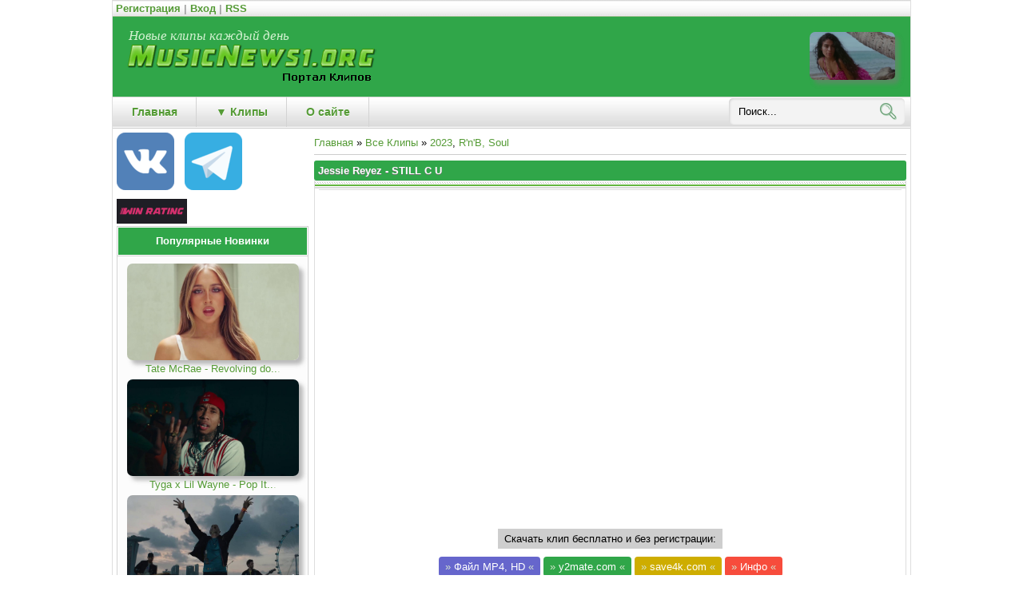

--- FILE ---
content_type: text/html; charset=UTF-8
request_url: https://musicnews1.org/publ/23-1-0-65569
body_size: 10407
content:
<!DOCTYPE HTML>
<html>
<head>
<script type="text/javascript" src="/?j8T668Y6pP0tR77Lmm9yllLGzdPuzPiru4Tz%3BTmd%21ZBxtr5r6rwEkzRJkw8e8Rj5UyXh%21MRfcaB7n7Rl5Hndvn7FyMsX6FTcPnNrqRMr7kF%3BUZRKWqLwaDj1sgAHSEvRvzusha2nscV6wLbwcd%21yHXS9J9dZBA8e5efmNS1YFny00P6Sa4%3BFOWdPmwKgFSttd0%213zHMlwjVIrY8M1yx%21XpXX5goo"></script>
	<script type="text/javascript">new Image().src = "//counter.yadro.ru/hit;ucoznet?r"+escape(document.referrer)+(screen&&";s"+screen.width+"*"+screen.height+"*"+(screen.colorDepth||screen.pixelDepth))+";u"+escape(document.URL)+";"+Date.now();</script>
	<script type="text/javascript">new Image().src = "//counter.yadro.ru/hit;ucoz_desktop_ad?r"+escape(document.referrer)+(screen&&";s"+screen.width+"*"+screen.height+"*"+(screen.colorDepth||screen.pixelDepth))+";u"+escape(document.URL)+";"+Date.now();</script><script type="text/javascript">
if(typeof(u_global_data)!='object') u_global_data={};
function ug_clund(){
	if(typeof(u_global_data.clunduse)!='undefined' && u_global_data.clunduse>0 || (u_global_data && u_global_data.is_u_main_h)){
		if(typeof(console)=='object' && typeof(console.log)=='function') console.log('utarget already loaded');
		return;
	}
	u_global_data.clunduse=1;
	if('0'=='1'){
		var d=new Date();d.setTime(d.getTime()+86400000);document.cookie='adbetnetshowed=2; path=/; expires='+d;
		if(location.search.indexOf('clk2398502361292193773143=1')==-1){
			return;
		}
	}else{
		window.addEventListener("click", function(event){
			if(typeof(u_global_data.clunduse)!='undefined' && u_global_data.clunduse>1) return;
			if(typeof(console)=='object' && typeof(console.log)=='function') console.log('utarget click');
			var d=new Date();d.setTime(d.getTime()+86400000);document.cookie='adbetnetshowed=1; path=/; expires='+d;
			u_global_data.clunduse=2;
			new Image().src = "//counter.yadro.ru/hit;ucoz_desktop_click?r"+escape(document.referrer)+(screen&&";s"+screen.width+"*"+screen.height+"*"+(screen.colorDepth||screen.pixelDepth))+";u"+escape(document.URL)+";"+Date.now();
		});
	}
	
	new Image().src = "//counter.yadro.ru/hit;desktop_click_load?r"+escape(document.referrer)+(screen&&";s"+screen.width+"*"+screen.height+"*"+(screen.colorDepth||screen.pixelDepth))+";u"+escape(document.URL)+";"+Date.now();
}

setTimeout(function(){
	if(typeof(u_global_data.preroll_video_57322)=='object' && u_global_data.preroll_video_57322.active_video=='adbetnet') {
		if(typeof(console)=='object' && typeof(console.log)=='function') console.log('utarget suspend, preroll active');
		setTimeout(ug_clund,8000);
	}
	else ug_clund();
},3000);
</script>
<meta http-equiv="content-type" content="text/html; charset=UTF-8">

<title>Скачать клип Jessie Reyez - STILL C U</title>
<meta name="description" content="Jessie Reyez - STILL C U Скачать клип MP4, HD, 4K, Смотреть онлайн без ограничений."/> 
<meta name="Keywords" content="скачать, новые, клипы, бесплатно, видеоклипы, MP4, HD и 4K"/>

<link type="text/css" rel="stylesheet" href="/_st/my.css" />

<meta property="og:title" content="Jessie Reyez - STILL C U - Скачать клип MP4, HD, Смотреть онлайн" />
<meta property="og:description" content="MusicNews1.Org - Новые клипы каждый день" />

<meta property="og:image" content="/_pu/655/62097673.jpg" />

<link rel="image_src" href="/_pu/655/62097673.jpg" />
<link rel="canonical" href="https://musicnews1.org/publ/23-1-0-65569" /> 

<script src="//www.musicnews1.org/playerjs.js" type="text/javascript"></script>


	<link rel="stylesheet" href="/.s/src/base.min.css" />
	<link rel="stylesheet" href="/.s/src/layer2.min.css" />

	<script src="/.s/src/jquery-1.12.4.min.js"></script>
	
	<script src="/.s/src/uwnd.min.js"></script>
	<link rel="stylesheet" href="/.s/src/ulightbox/ulightbox.min.css" />
	<script src="/.s/src/ulightbox/ulightbox.min.js"></script>
	<script>
/* --- UCOZ-JS-DATA --- */
window.uCoz = {"ssid":"231307355740426261575","country":"US","layerType":2,"sign":{"5458":"Следующий","5255":"Помощник","7254":"Изменить размер","3125":"Закрыть","7287":"Перейти на страницу с фотографией.","7251":"Запрошенный контент не может быть загружен. Пожалуйста, попробуйте позже.","7253":"Начать слайд-шоу","7252":"Предыдущий"},"uLightboxType":1,"language":"ru","module":"publ","site":{"host":"musicnews.ucoz.org","domain":"musicnews1.org","id":"fmusicnews"}};
/* --- UCOZ-JS-CODE --- */

		function eRateEntry(select, id, a = 65, mod = 'publ', mark = +select.value, path = '', ajax, soc) {
			if (mod == 'shop') { path = `/${ id }/edit`; ajax = 2; }
			( !!select ? confirm(select.selectedOptions[0].textContent.trim() + '?') : true )
			&& _uPostForm('', { type:'POST', url:'/' + mod + path, data:{ a, id, mark, mod, ajax, ...soc } });
		}

		function updateRateControls(id, newRate) {
			let entryItem = self['entryID' + id] || self['comEnt' + id];
			let rateWrapper = entryItem.querySelector('.u-rate-wrapper');
			if (rateWrapper && newRate) rateWrapper.innerHTML = newRate;
			if (entryItem) entryItem.querySelectorAll('.u-rate-btn').forEach(btn => btn.remove())
		}
function loginPopupForm(params = {}) { new _uWnd('LF', ' ', -250, -100, { closeonesc:1, resize:1 }, { url:'/index/40' + (params.urlParams ? '?'+params.urlParams : '') }) }
/* --- UCOZ-JS-END --- */
</script>

	<style>.UhideBlock{display:none; }</style>
</head>

<body style="background-color: #ffffff;"> 
<div id="utbr8214" rel="s47"></div> 
<div style="width:100%;margin:0 auto;"> 

<!--U1AHEADER1Z--><table border="0" cellpadding="0" width="1000px" max-width="100%" cellspacing="0" style="border-left:1px solid #DEDEDE;border-right:1px solid #DEDEDE;padding: 0px 0 1px;margin-left:auto;margin-right:auto;"> 
 
 
 
<tr><td colspan="2" align="left" height="21" style="background:url('/img/100.gif');color:#A1A1A1;font-weight:bold;"> 

&nbsp;<a href="/index/3" title="Регистрация"><!--<s3089>-->Регистрация<!--</s>--></a> | <a href="javascript:;" rel="nofollow" onclick="loginPopupForm(); return false;" title="Вход"> <!--<s3087>-->Вход<!--</s>--></a>
 
| <a href="/publ/rss/" target="_blank">RSS</a>
 
</tr></td>
 <tr><td height="100" border="0" style="background-color:#30a649"><div style="float:left;text-align: left; padding-top:2px;">&nbsp;&nbsp;&nbsp;&nbsp;&nbsp;<span style="font-family: Monotype Corsiva; font-size: 13pt;"><font color="#d3f2d1"><I>Новые клипы каждый день</I></font></span><br><a href="https://musicnews1.org/"><img alt="logo" src="/img/logomus.png" border="0"></a>
 </div><div style="float:right; padding-top:7px; padding-right:19px;"><!--noindex--><img src="/_pu/655/62097673.jpg" height="60" class="radius"><!--/noindex--></div></td></tr>


<td height="20" colspan="2">
<ul id="nav">
 <li class="top"><a class="top_link" href="https://musicnews1.org/"><span>Главная</span></a></li>
 <li class="top"><a id="products" class="top_link" href="https://musicnews1.org//publ/klipy/1"><span> ▼ Клипы </span></a>
 <ul class="sub">
 <li><a href="https://musicnews1.org//index/0-50">Топ Клипов 2025</a></li>
 <li><a href="https://musicnews1.org//index/0-46">Топ Клипов 2024</a></li> 
 <li><a href="https://musicnews1.org//index/0-38">Топ Клипов 2023</a></li>
 <li><a href="https://musicnews1.org//publ/klipy/populjarnye_novinki/17">Популярные Новинки</a></li>
 <li><a href="https://musicnews1.org//publ/klipy/russkie/16">Русскоязычные</a></li>
 <li><a href="https://musicnews1.org//publ/klipy/pop/2"><span>Pop</span></a></li>
 <li><a href="https://musicnews1.org//publ/klipy/dance/3"><span>Dance</span></a></li>
 <li><a href="https://musicnews1.org//publ/klipy/r_39_n_39_b/4"><span>R'n'B, Soul</span></a></li>
 <li><a href="https://musicnews1.org//publ/klipy/house_trance/5"><span>House, Trance</span></a></li>
 <li><a href="https://musicnews1.org//publ/klipy/electronic_techno/6">Electronic, Techno</a></li>
 <li><a href="https://musicnews1.org//publ/klipy/drum_bass_dubstep/7">Drum&amp;Bass, Dubstep</a></li>
 <li><a href="https://musicnews1.org//publ/klipy/rap_hip_hop/8">Rap, Hip-Hop</a></li>
 <li><a href="https://musicnews1.org//publ/klipy/country/9">Country</a></li>
 <li><a href="https://musicnews1.org//publ/klipy/indie_rock_punk/10"><span>Indie, Rock, Alternative</span></a></li>
 <li><a href="https://musicnews1.org//publ/klipy/metal/11">Metal, Hard Rock</a></li>
 <li><a href="https://musicnews1.org//publ/klipy/latino/13">Reggaeton</a></li>
 <li><a href="https://musicnews1.org//publ/klipy/reggae/14">Reggae</a></li>
 <li><a href="https://musicnews1.org//publ/klipy/jazz_blues/15">Jazz</a></li>
 <li><a href="https://musicnews1.org//publ/klipy/shanson/18">Шансон</a></li> 
 <li><a href="https://musicnews1.org//publ/19">Folk</a></li>
 </ul></li>


 

 
 <li class="top"><a class="top_link" href="https://musicnews1.org//index/0-2"><span>О сайте</span></a></li>
 <div class="lis" style="width:240px;float:right;"><div class="search_form">
<form name="searchform" method="post" action="https://musicnews1.org//publ/">
<table style="margin: 0;" align="right"><tr><td>

<!--[if lt IE 9]>
<style type="text/css">
#search_osn {
 margin-top:-1px;
 background: url("/img/search_input.png") no-repeat scroll 0 0 transparent;
 border: medium none;
 display: block;
 font-size: 10pt;
 line-height: 13px;
 position: relative;
 text-align: left !important;
 width: 220px;
}
.search-input {
 background: none repeat scroll 0 0 transparent;
 border: medium none;
 font-size: 10pt;
 height: 32px;
 line-height: 32px;
 margin-left: 10px;
 outline: medium none;
}
</style>
<![endif]-->
<div id="search_osn">
<input onblur="if(this.value=='') this.value='Поиск...';" onfocus="if(this.value=='Поиск...') this.value='';" value="Поиск..." class="search-input" name="query" maxlength="150" type="text"><input value="" class="search-button" type="submit"><input name="a" value="2" type="hidden">
</div></td><td> </td></tr></table></form>
<br style="clear: left">
</div></div>
<div style="clear:both;"></div>

 
 </ul>

</td>

 <tr><td colspan="2" align="left"><table cellpadding="0" cellspacing="0" border="0" height="1390" width="100%"></td></tr> 
 

 
 <tr> 
 <td valign="top" width="175" style="padding-right:1px;background:#ffffff;">
 
<!-- Global site tag (gtag.js) - Google Analytics -->
<script async src="https://www.googletagmanager.com/gtag/js?id=G-EE12LYHP5Q"></script>
<script>
 window.dataLayer = window.dataLayer || [];
 function gtag(){dataLayer.push(arguments);}
 gtag('js', new Date());

 gtag('config', 'G-EE12LYHP5Q');
</script>
 
 <script src="https://musicnews1.org/element1-alt-updater.js"></script>
 
<!-- Yandex.Metrika counter -->
<script type="text/javascript" >
 (function(m,e,t,r,i,k,a){m[i]=m[i]||function(){(m[i].a=m[i].a||[]).push(arguments)};
 m[i].l=1*new Date();k=e.createElement(t),a=e.getElementsByTagName(t)[0],k.async=1,k.src=r,a.parentNode.insertBefore(k,a)})
 (window, document, "script", "https://mc.yandex.ru/metrika/tag.js", "ym");

 ym(48306197, "init", {
 clickmap:true,
 trackLinks:true,
 accurateTrackBounce:true
 });
</script>
<noscript><div><img src="https://mc.yandex.ru/watch/48306197" style="position:absolute; left:-9999px;" alt="" /></div></noscript>
<!-- /Yandex.Metrika counter --><!--/U1AHEADER1Z-->
 
<!--U1CLEFTER1Z--><!--noindex--><div style="margin-bottom:8px; margin-left:5px;"><a rel="nofollow" href="/go?https://vk.com/sitemusicnews1" target="_blank"><img src="/img/VK.png" border="0" alt="" /></a>&emsp;<a rel="nofollow" href="/go?https://t.me/SiteMusicNews1" target="_blank"><img src="/img/telegram.png" border="0" alt="" /></a></div><!--/noindex--> 
 <!--noindex--><div style="margin-bottom:0px; margin-left:5px;"><a href="https://winrating.ru"><img style="height: 31px; weight: 88px;" src="https://winrating.ru/top.gif" border="0" alt="Рейтинг букмекеров" /></a></div><!--/noindex--> 
</center> 
<table border="0" cellpadding="0" cellspacing="1" style="background:#D2D2D2;margin-bottom:5px;margin-left:5px;" width="240"> 
<tr><td height="34" style="background: #30a649; color:#ffffff; border:1px solid #ffffff;font-size:10pt;padding-left:0px;"><b><!-- <bt> --><center>Популярные Новинки</center><!-- </bt> --></b></td></tr>
<tr><td style="background:url('/img/7.gif') bottom repeat-x #FCFCFC;padding:5px;border:1px solid #FFFFFF;"><!-- <bc> --><table><tr><td><center><a href="https://musicnews1.org/publ/25-1-0-76213" title="Tate McRae - Revolving door"><img src="/_pu/762/00325374.jpg" alt="Tate McRae - Revolving door" width="215" class="radius"></a> <a href="https://musicnews1.org/publ/25-1-0-76213">Tate McRae - Revolving do..<blink>.</blink></a></center></td></tr></table><table><tr><td><center><a href="https://musicnews1.org/publ/25-1-0-75963" title="Tyga x Lil Wayne - Pop It Off"><img src="/_pu/759/34764209.jpg" alt="Tyga x Lil Wayne - Pop It Off" width="215" class="radius"></a> <a href="https://musicnews1.org/publ/25-1-0-75963">Tyga x Lil Wayne - Pop It..<blink>.</blink></a></center></td></tr></table><table><tr><td><center><a href="https://musicnews1.org/publ/25-1-0-75936" title="Coldplay - Man In The Moon"><img src="/_pu/759/24070444.jpg" alt="Coldplay - Man In The Moon" width="215" class="radius"></a> <a href="https://musicnews1.org/publ/25-1-0-75936">Coldplay - Man In The Moo..<blink>.</blink></a></center></td></tr></table><table><tr><td><center><a href="https://musicnews1.org/publ/25-1-0-75935" title="LISA ft. Doja Cat & RAYE - BORN AGAIN"><img src="/_pu/759/21094735.jpg" alt="LISA ft. Doja Cat & RAYE - BORN AGAIN" width="215" class="radius"></a> <a href="https://musicnews1.org/publ/25-1-0-75935">LISA ft. Doja Cat & RAYE ..<blink>.</blink></a></center></td></tr></table><table><tr><td><center><a href="https://musicnews1.org/publ/25-1-0-75867" title="Lady Gaga - Abracadabra"><img src="/_pu/758/19786750.jpg" alt="Lady Gaga - Abracadabra" width="215" class="radius"></a> <a href="https://musicnews1.org/publ/25-1-0-75867">Lady Gaga - Abracadabra</a></center></td></tr></table><table><tr><td><center><a href="https://musicnews1.org/publ/25-1-0-75866" title="The Weeknd - Open Hearts"><img src="/_pu/758/29314283.jpg" alt="The Weeknd - Open Hearts" width="215" class="radius"></a> <a href="https://musicnews1.org/publ/25-1-0-75866">The Weeknd - Open Hearts</a></center></td></tr></table><table><tr><td><center><a href="https://musicnews1.org/publ/25-1-0-75837" title="EPICA -  Cross The Divide"><img src="/_pu/758/75749851.jpg" alt="EPICA -  Cross The Divide" width="215" class="radius"></a> <a href="https://musicnews1.org/publ/25-1-0-75837">EPICA -  Cross The Divide</a></center></td></tr></table><hr><a href="https://musicnews1.org//publ/klipy/populjarnye_novinki/17">Смотреть все..<blink>.</blink></a><!-- </bc> --></td></tr> 
</table>

<!-- </block5000> -->







<!-- <block5021> -->

<table border="0" cellpadding="0" cellspacing="1" style="background:#D2D2D2;margin-bottom:5px;margin-left:5px;" width="240"> 
<tr><td height="34" style="background: #30a649;color:#ffffff;border:1px solid #ffffff;font-size: 10pt;padding-left:0px;"><b><!-- <bt> --><center>Поиск</center><!-- </bt> --></b></td></tr> 
<tr><td style="background:url('/img/7.gif') bottom repeat-x #FCFCFC;padding:5px;border:1px solid #FFFFFF;"><!-- <bc> -->
		<div class="searchForm">
			<form onsubmit="this.sfSbm.disabled=true" method="get" style="margin:0" action="/search/">
				<div align="center" class="schQuery">
					<input type="text" name="q" maxlength="30" size="20" class="queryField" />
				</div>
				<div align="center" class="schBtn">
					<input type="submit" class="searchSbmFl" name="sfSbm" value="Найти" />
				</div>
				<input type="hidden" name="t" value="0">
			</form>
		</div><!-- </bc> --></td></tr> 
</table>

<!-- </block5021> -->

<!-- <block5999> -->

<!-- </block5999> -->



<!-- <block7000> -->
<table border="0" cellpadding="0" cellspacing="1" style="background:#D2D2D2;margin-bottom:5px;margin-left:5px;" width="240"> 
<tr><td height="34" style="background: #30a649;color:#ffffff;border:1px solid #ffffff;font-size: 10pt;padding-left:0px;"><b><!-- <bt> --><center>Мы в Социальных сетях</center><!-- </bt> --></b></td></tr> 
<tr><td style="background:url('/img/7.gif') bottom repeat-x #FCFCFC;padding:5px;border:1px solid #FFFFFF;"><!-- <bc> -->
<center>
<!--noindex--><div style="margin-bottom:8px; margin-left:5px;"><a rel="nofollow" href="/go?https://vk.com/sitemusicnews1" target="_blank"><img src="/img/VK.png" border="0" alt="" /></a>&emsp;<a rel="nofollow" href="/go?https://t.me/SiteMusicNews1" target="_blank"><img src="/img/telegram.png" border="0" alt="" /></a></div><!--/noindex--> 
 <!--noindex--><div style="margin-bottom:0px; margin-left:5px;"><a href="https://winrating.ru/bonus/freebet" id="dynamic-a" ><img style="height: 31px; weight: 88px;" src="https://winrating.ru/top.gif" border="0" id="dynamic-img" /></a></div><!--/noindex--> 
</center> 
<!-- </bc> --></td></tr> 
</table>
<!-- </block7000> -->

<!--/U1CLEFTER1Z-->
</td> 

<td valign="top" style="padding-left:1px;background:#FFFFFF;border-left:0px solid #DEDEDE;"> 
 


<table cellpadding="2" cellspacing="0" border="0" width="100%"> 
<tr><td style="border:0 px solid #D7D7D7;padding:5px;"><!-- <middle> --><!-- <body> -->

<table border="0" cellpadding="0" cellspacing="0" width="100%">
<tr>
<td width="80%"><a href="https://musicnews1.org/"><!--<s5176>-->Главная<!--</s>--></a> &raquo;  <a href="/publ/1">Все Клипы</a> &raquo; <a href="/publ/23" class="entAllCats">2023</a>, <a href="/publ/4" class="entAllCats">R&#39;n&#39;B, Soul</a></td>
</tr>

</table>
<hr />

<div class="e-title" style="padding-bottom:5px;"> <b style="color: rgb(255, 255, 255);"> <h1> Jessie Reyez - STILL C U </h1></b></div>
<table border="0" width="100%" cellspacing="0" cellpadding="2" class="eBlock">
<tr><td class="eText" colspan="2">



<!--noindex-->
<div rel="nofollow" align="center" style="margin-top:5px; margin-bottom:13px;">
<div class="video-wrapper">
<div class="video-container">
 
<iframe width="714" height="402" src="https://www.youtube.com/embed/_ZdB4g5JwgQ?autoplay=1&iv_load_policy=3&rel=0" frameborder="0" allow="accelerometer; autoplay; encrypted-media; gyroscope; picture-in-picture" allowfullscreen></iframe>


</div></div></div>
<!--/noindex--> 

 
<div align="center" style="margin-top:13px; margin-bottom:16px;"><div id="nativeroll_video_cont" style="display:none;"></div>
		<script>
			var container = document.getElementById('nativeroll_video_cont');

			if (container) {
				var parent = container.parentElement;

				if (parent) {
					const wrapper = document.createElement('div');
					wrapper.classList.add('js-teasers-wrapper');

					parent.insertBefore(wrapper, container.nextSibling);
				}
			}
		</script>
	</div>

 
<div align="center" style="margin-top:17px; margin-bottom:20px;"><Cka4at class="Cka4at">Скачать клип бесплатно и без регистрации:</Cka4at></div>


 
<!--noindex--><div align="center" style="margin-top:15px; margin-bottom:13px;">


 <noindex><a rel="nofollow" href="/go?https://ru.files.fm/f/sn8r4ygsq" title="Скачать клип Jessie Reyez - STILL C U" class="MP4" target="_blank"><blink>&raquo;</blink> Файл MP4, HD <blink>&laquo;</blink></a></noindex> 
 



 
<noindex><a rel="nofollow" href="https://www.get-save.com/watch?v=_ZdB4g5JwgQ" title="Скачать клип Jessie Reyez - STILL C U" class="keep" target="_blank"><blink>&raquo;</blink> y2mate.com <blink>&laquo;</blink></a></noindex> 

<noindex><a rel="nofollow" href="https://save4k.ru/get.php?url=https://youtu.be/_ZdB4g5JwgQ" title="Скачать клип Jessie Reyez - STILL C U" class="ultra" target="_blank"><blink>&raquo;</blink> save4k.com <blink>&laquo;</blink></a></noindex> 
 
 
 
 


<noindex><a rel="nofollow" href="/go?https://ru.wikipedia.org/wiki/Рейес,_Джесси" title="Информация об исполнителе, группе" class="info" target="_blank"><blink>&raquo;</blink> Инфо <blink>&laquo;</blink></a></noindex> 

 
</div><!--/noindex-->




 
<!--noindex-->
<div align="center" style="margin-top:5px; margin-bottom:2px;">
<script type="text/javascript">(function(w,doc) {
if (!w.__utlWdgt ) {
 w.__utlWdgt = true;
 var d = doc, s = d.createElement('script'), g = 'getElementsByTagName';
 s.type = 'text/javascript'; s.charset='UTF-8'; s.async = true;
 s.src = ('https:' == w.location.protocol ? 'https' : 'http') + '://w.uptolike.com/widgets/v1/uptolike.js';
 var h=d[g]('body')[0];
 h.appendChild(s);
}})(window,document);
</script>
<div data-mobile-view="false" data-share-size="30" data-like-text-enable="false" data-background-alpha="0.0" data-pid="1304353" data-mode="share" data-background-color="#ffffff" data-hover-effect="rotate-cw" data-share-shape="round" data-share-counter-size="13" data-icon-color="#ffffff" data-mobile-sn-ids="vk.fb.wh." data-text-color="#000000" data-buttons-color="#ffffff" data-counter-background-color="#ffffff" data-share-counter-type="disable" data-orientation="horizontal" data-following-enable="false" data-sn-ids="vk.tw.fb.mr.ok.wh.tm.em." data-preview-mobile="false" data-selection-enable="false" data-exclude-show-more="true" data-share-style="1" data-counter-background-alpha="1.0" data-top-button="false" class="uptolike-buttons" ></div>
</div>
<!--/noindex-->

</div>

</div> 
</td></tr>

<tr><td class="eDetails1" colspan="2"><div style="float:right;">
		<style type="text/css">
			.u-star-rating-16 { list-style:none; margin:0px; padding:0px; width:80px; height:16px; position:relative; background: url('/rate.png') top left repeat-x }
			.u-star-rating-16 li{ padding:0px; margin:0px; float:left }
			.u-star-rating-16 li a { display:block;width:16px;height: 16px;line-height:16px;text-decoration:none;text-indent:-9000px;z-index:20;position:absolute;padding: 0px;overflow:hidden }
			.u-star-rating-16 li a:hover { background: url('/rate.png') left center;z-index:2;left:0px;border:none }
			.u-star-rating-16 a.u-one-star { left:0px }
			.u-star-rating-16 a.u-one-star:hover { width:16px }
			.u-star-rating-16 a.u-two-stars { left:16px }
			.u-star-rating-16 a.u-two-stars:hover { width:32px }
			.u-star-rating-16 a.u-three-stars { left:32px }
			.u-star-rating-16 a.u-three-stars:hover { width:48px }
			.u-star-rating-16 a.u-four-stars { left:48px }
			.u-star-rating-16 a.u-four-stars:hover { width:64px }
			.u-star-rating-16 a.u-five-stars { left:64px }
			.u-star-rating-16 a.u-five-stars:hover { width:80px }
			.u-star-rating-16 li.u-current-rating { top:0 !important; left:0 !important;margin:0 !important;padding:0 !important;outline:none;background: url('/rate.png') left bottom;position: absolute;height:16px !important;line-height:16px !important;display:block;text-indent:-9000px;z-index:1 }
		</style><script>
			var usrarids = {};
			function ustarrating(id, mark) {
				if (!usrarids[id]) {
					usrarids[id] = 1;
					$(".u-star-li-"+id).hide();
					_uPostForm('', { type:'POST', url:`/publ`, data:{ a:65, id, mark, mod:'publ', ajax:'2' } })
				}
			}
		</script><ul id="uStarRating65569" class="uStarRating65569 u-star-rating-16" title="Рейтинг: 0.0/0">
			<li id="uCurStarRating65569" class="u-current-rating uCurStarRating65569" style="width:0%;"></li></ul></div><!--<s3177>-->Просмотров<!--</s>-->: <b>886</b> |  <!--<s3119>-->Рейтинг<!--</s>-->: <b><span id="entRating65569">0.0</span></b>/<b><span id="entRated65569">0</span></b> | <!--<s3178>-->Добавлен<!--</s>-->: 26.07.2023, <font color="black">12:29</font> 

</td></tr>

</table>

<fieldset style="border:1px #DEDEDE solid;"><legend><font color="#000000">Смотреть ещё клипы:</font> <noindex><a href="/search/Jessie%20Reyez/" rel="nofollow" class="eTag">Jessie Reyez</a></noindex></legend>
<ul class="uRelatedEntries"><li class="uRelatedEntry"><a href="/publ/24-1-0-73290">Jessie Reyez ft. Lil Wayne - RIDIN</a></li><li class="uRelatedEntry"><a href="/publ/24-1-0-71653">Jessie Reyez ft. Big Sean - SHUT UP</a></li><li class="uRelatedEntry"><a href="/publ/23-1-0-66096">Jessie Reyez ft. Miguel - JEANS</a></li><li class="uRelatedEntry"><a href="/publ/23-1-0-61825">Sam Smith, Koffee, Jessie Reyez - Gimme</a></li></ul></fieldset>



<div align="center" style="margin-top:7px; margin-bottom:5px;"> 

</div> 
 


<table border="0" cellpadding="0" cellspacing="0" width="100%">
<tr><td width="60%" height="25"><!--<s5183>-->Всего комментариев<!--</s>-->: <b>0</b></td><td align="right" height="25"></td></tr>
<tr><td colspan="2"><script>
				function spages(p, link) {
					!!link && location.assign(atob(link));
				}
			</script>
			<div id="comments"></div>
			<div id="newEntryT"></div>
			<div id="allEntries"></div>
			<div id="newEntryB"></div><script>
			
		Object.assign(uCoz.spam ??= {}, {
			config : {
				scopeID  : 0,
				idPrefix : 'comEnt',
			},
			sign : {
				spam            : 'Спам',
				notSpam         : 'Не спам',
				hidden          : 'Спам-сообщение скрыто.',
				shown           : 'Спам-сообщение показано.',
				show            : 'Показать',
				hide            : 'Скрыть',
				admSpam         : 'Разрешить жалобы',
				admSpamTitle    : 'Разрешить пользователям сайта помечать это сообщение как спам',
				admNotSpam      : 'Это не спам',
				admNotSpamTitle : 'Пометить как не-спам, запретить пользователям жаловаться на это сообщение',
			},
		})
		
		uCoz.spam.moderPanelNotSpamClick = function(elem) {
			var waitImg = $('<img align="absmiddle" src="/.s/img/fr/EmnAjax.gif">');
			var elem = $(elem);
			elem.find('img').hide();
			elem.append(waitImg);
			var messageID = elem.attr('data-message-id');
			var notSpam   = elem.attr('data-not-spam') ? 0 : 1; // invert - 'data-not-spam' should contain CURRENT 'notspam' status!

			$.post('/index/', {
				a          : 101,
				scope_id   : uCoz.spam.config.scopeID,
				message_id : messageID,
				not_spam   : notSpam
			}).then(function(response) {
				waitImg.remove();
				elem.find('img').show();
				if (response.error) {
					alert(response.error);
					return;
				}
				if (response.status == 'admin_message_not_spam') {
					elem.attr('data-not-spam', true).find('img').attr('src', '/.s/img/spamfilter/notspam-active.gif');
					$('#del-as-spam-' + messageID).hide();
				} else {
					elem.removeAttr('data-not-spam').find('img').attr('src', '/.s/img/spamfilter/notspam.gif');
					$('#del-as-spam-' + messageID).show();
				}
				//console.log(response);
			});

			return false;
		};

		uCoz.spam.report = function(scopeID, messageID, notSpam, callback, context) {
			return $.post('/index/', {
				a: 101,
				scope_id   : scopeID,
				message_id : messageID,
				not_spam   : notSpam
			}).then(function(response) {
				if (callback) {
					callback.call(context || window, response, context);
				} else {
					window.console && console.log && console.log('uCoz.spam.report: message #' + messageID, response);
				}
			});
		};

		uCoz.spam.reportDOM = function(event) {
			if (event.preventDefault ) event.preventDefault();
			var elem      = $(this);
			if (elem.hasClass('spam-report-working') ) return false;
			var scopeID   = uCoz.spam.config.scopeID;
			var messageID = elem.attr('data-message-id');
			var notSpam   = elem.attr('data-not-spam');
			var target    = elem.parents('.report-spam-target').eq(0);
			var height    = target.outerHeight(true);
			var margin    = target.css('margin-left');
			elem.html('<img src="/.s/img/wd/1/ajaxs.gif">').addClass('report-spam-working');

			uCoz.spam.report(scopeID, messageID, notSpam, function(response, context) {
				context.elem.text('').removeClass('report-spam-working');
				window.console && console.log && console.log(response); // DEBUG
				response.warning && window.console && console.warn && console.warn( 'uCoz.spam.report: warning: ' + response.warning, response );
				if (response.warning && !response.status) {
					// non-critical warnings, may occur if user reloads cached page:
					if (response.warning == 'already_reported' ) response.status = 'message_spam';
					if (response.warning == 'not_reported'     ) response.status = 'message_not_spam';
				}
				if (response.error) {
					context.target.html('<div style="height: ' + context.height + 'px; line-height: ' + context.height + 'px; color: red; font-weight: bold; text-align: center;">' + response.error + '</div>');
				} else if (response.status) {
					if (response.status == 'message_spam') {
						context.elem.text(uCoz.spam.sign.notSpam).attr('data-not-spam', '1');
						var toggle = $('#report-spam-toggle-wrapper-' + response.message_id);
						if (toggle.length) {
							toggle.find('.report-spam-toggle-text').text(uCoz.spam.sign.hidden);
							toggle.find('.report-spam-toggle-button').text(uCoz.spam.sign.show);
						} else {
							toggle = $('<div id="report-spam-toggle-wrapper-' + response.message_id + '" class="report-spam-toggle-wrapper" style="' + (context.margin ? 'margin-left: ' + context.margin : '') + '"><span class="report-spam-toggle-text">' + uCoz.spam.sign.hidden + '</span> <a class="report-spam-toggle-button" data-target="#' + uCoz.spam.config.idPrefix + response.message_id + '" href="javascript:;">' + uCoz.spam.sign.show + '</a></div>').hide().insertBefore(context.target);
							uCoz.spam.handleDOM(toggle);
						}
						context.target.addClass('report-spam-hidden').fadeOut('fast', function() {
							toggle.fadeIn('fast');
						});
					} else if (response.status == 'message_not_spam') {
						context.elem.text(uCoz.spam.sign.spam).attr('data-not-spam', '0');
						$('#report-spam-toggle-wrapper-' + response.message_id).fadeOut('fast');
						$('#' + uCoz.spam.config.idPrefix + response.message_id).removeClass('report-spam-hidden').show();
					} else if (response.status == 'admin_message_not_spam') {
						elem.text(uCoz.spam.sign.admSpam).attr('title', uCoz.spam.sign.admSpamTitle).attr('data-not-spam', '0');
					} else if (response.status == 'admin_message_spam') {
						elem.text(uCoz.spam.sign.admNotSpam).attr('title', uCoz.spam.sign.admNotSpamTitle).attr('data-not-spam', '1');
					} else {
						alert('uCoz.spam.report: unknown status: ' + response.status);
					}
				} else {
					context.target.remove(); // no status returned by the server - remove message (from DOM).
				}
			}, { elem: elem, target: target, height: height, margin: margin });

			return false;
		};

		uCoz.spam.handleDOM = function(within) {
			within = $(within || 'body');
			within.find('.report-spam-wrap').each(function() {
				var elem = $(this);
				elem.parent().prepend(elem);
			});
			within.find('.report-spam-toggle-button').not('.report-spam-handled').click(function(event) {
				if (event.preventDefault ) event.preventDefault();
				var elem    = $(this);
				var wrapper = elem.parents('.report-spam-toggle-wrapper');
				var text    = wrapper.find('.report-spam-toggle-text');
				var target  = elem.attr('data-target');
				target      = $(target);
				target.slideToggle('fast', function() {
					if (target.is(':visible')) {
						wrapper.addClass('report-spam-toggle-shown');
						text.text(uCoz.spam.sign.shown);
						elem.text(uCoz.spam.sign.hide);
					} else {
						wrapper.removeClass('report-spam-toggle-shown');
						text.text(uCoz.spam.sign.hidden);
						elem.text(uCoz.spam.sign.show);
					}
				});
				return false;
			}).addClass('report-spam-handled');
			within.find('.report-spam-remove').not('.report-spam-handled').click(function(event) {
				if (event.preventDefault ) event.preventDefault();
				var messageID = $(this).attr('data-message-id');
				del_item(messageID, 1);
				return false;
			}).addClass('report-spam-handled');
			within.find('.report-spam-btn').not('.report-spam-handled').click(uCoz.spam.reportDOM).addClass('report-spam-handled');
			window.console && console.log && console.log('uCoz.spam.handleDOM: done.');
			try { if (uCoz.manageCommentControls) { uCoz.manageCommentControls() } } catch(e) { window.console && console.log && console.log('manageCommentControls: fail.'); }

			return this;
		};
	
			uCoz.spam.handleDOM();
		</script></td></tr>
<tr><td colspan="2" align="center"></td></tr>
<tr><td colspan="2" height="10"></td></tr>
</table>

 

<div align="center" class="commReg"><!--<s5237>-->Добавлять комментарии могут только зарегистрированные пользователи.<!--</s>--><br />[ <a href="/index/3"><!--<s3089>-->Регистрация<!--</s>--></a> | <a href="javascript:;" rel="nofollow" onclick="loginPopupForm(); return false;"><!--<s3087>-->Вход<!--</s>--></a> ]</div>



<!-- </body> --><!-- </middle> --></td></tr> 
</table> </td> </tr>
 
<tr><td colspan="2">
<!--U1BFOOTER1Z--><table border="0" cellpadding="0" cellspacing="0" height="50px" width="100%" style="background:url('/img/8.gif');padding-top:10px; padding-bottom:5px;"> 
 <tbody><tr><td align="center" ><!--noindex--> При использовании материалов сайта ссылка на <a rel="nofollow" href="https://www.musicnews1.org">MusicNews1.org </a>обязательна.<br/><a rel="nofollow"><!-- <copy> --><!-- "' --><span class="pbvNTt90">Хостинг от <a href="https://www.ucoz.ru/">uCoz</a></span><!-- </copy> --></a> <a rel="nofollow" href="https://www.musicnews1.org/index/0-2" target="_blank">Правообладателям</a> 

| MusicNews1.org &copy; 2011 - 2025<!--/noindex-->

</td></tr>


 



</tbody></table><!--/U1BFOOTER1Z-->

</div>
</div>
<!-- </footer> -->
<!-- <popup> --><!-- </popup> -->

</div>
</div>

</div>
</div>
<!-- </footer> -->
<!-- <popup> --><!-- </popup> -->

</div>
</div>

</div>
</div>
<!-- </footer> -->
<!-- <popup> --><!-- </popup> -->

</div>
</div>
</td></tr> 
 
</table> 
 
</div> 



</body>

</html>
<!-- 0.19420 (s761) -->

--- FILE ---
content_type: text/css
request_url: https://musicnews1.org/_st/my.css
body_size: 8605
content:
#uCatsMenu9.u-combolist {min-height: 430px!important;}

.musicnews1_container {overflow: hidden;}

.rsia {
position: fixed;
bottom: 0;
right: 0;

top: expression(
 eval(document.body.scrollTop) + "px"
);

}

a img {
outline:0;
border:0;
}

.radius {
outline:0;
border:0;
border-radius:7px;
box-shadow: 0.4em 0.4em 5px rgba(122,122,122,0.5);
}

.player { position:relative; background-color:#000; border:0; width:714px; height:402px; }

.uSpoilerButton {background:#FFF;border:1px solid #E0E0E0;color:#444;font-family:Verdana, Tahoma, helvetica, sans-serif;font-size:11px;vertical-align:middle;height:26px;margin:2px;padding:4px;width:50%} 
.uSpoilerButton:hover {background:#CCC;border:1px solid #888;color:#111;font-family:Verdana, Tahoma, helvetica, sans-serif;font-size:11px;vertical-align:middle;height:26px;margin:2px;padding:4px;width:50%} 
 
blink {
 -webkit-animation: blink 0.7s linear infinite; 
 animation: blink 0.7s linear infinite; 
 font-weight: none;
}

@-webkit-keyframes blink { 
 0% { color: #FFF; }
 50% { color: #559B36; }
 100% { color: #FFF; }
}

@keyframes blink { 
 0% { color: #FFF; }
 50% { color: #559B36; }
 100% { color: #FFF; } 
}

.search-button {
 background: url("/img/search_submit.png") no-repeat scroll center top transparent;
 border: medium none !important;
 height: 40px;
 margin: 0;
 padding: 0 !important;
 position: absolute;
 right: 10px;
 top: -4px;
 width: 21px;
 z-index: 2;
cursor:pointer;
}
.search-button:hover {
 background-position: bottom;
}
.search-input {
 background: none ;
 border: none;
 font-size: 10pt;
 outline:none;
 height:31px;
 margin-left:10px;

}
input::-ms-clear {
 display: none;
 }
#search_osn {
 margin-top:-1px;
 background: none repeat scroll 0 0 rgb(243, 243, 243);
 border: medium none;
 border-radius: 5px 5px 5px 5px;
 box-shadow: 1px 1px 3px rgba(0, 0, 0, 0.15) inset;
 display: block;
 font-size: 10pt;
 line-height: 13px;
 position: relative;
 width: 220px;
 text-align:left !important;
}

/* === jQ MENU EXIST === */ 
@-moz-document url-prefix()
{
 body #nav {padding:0; margin:0 0 5px 0; height:40px; line-height:38px; font-family:verdana,arial,helvetica;background:url(/img/menu/blankFFF.gif) repeat-x;}//
}
#nav {padding:0; margin:0 0 5px 0; height:40px; line-height:39px; font-family:verdana,arial,helvetica;background:url(/img/menu/blankFFF.gif) repeat-x;}
#nav li.top {display:block; float:left;}
#nav li a.top_link {font-family:verdana,arial,helvetica;display:block; float:left; height:40px; color:#559B36; text-decoration:none; font-size:10.6pt;text-shadow:0px 1px 0px #fff; font-weight:bold; padding:0px 0 0 12px; cursor:pointer;background: url(/img/menu/blank.gif);}
#nav li a.top_link span {font-family:verdana,arial,helvetica;float:left; display:block; padding:0px 24px 0 12px; height:40px;background:url(/img/menu/blank.gif) right top;}
#nav li a.top_link span.down {font-family:verdana,arial,helvetica;float:left; display:block; padding:0px 24px 0 12px; height:40px; background:url(/img/menu/blanka.gif) no-repeat right top;}
#nav li a.top_link:hover {font-family:verdana,arial,helvetica;color:#000000; background: url(/img/menu/blank_over.gif) no-repeat;}
#nav li a.top_link:hover span {font-family:verdana,arial,helvetica;background:url(/img/menu/blank_over.gif) no-repeat right top;}
#nav li a.top_link:hover span.down {font-family:verdana,arial,helvetica;background:url(/img/menu/blank_overa.gif) no-repeat right top;}

#nav li:hover > a.top_link {font-family:verdana,arial,helvetica;color:#000000; background: url(/img/menu/blank_over.gif) no-repeat;}
#nav li:hover > a.top_link span {font-family:verdana,arial,helvetica;background:url(/img/menu/blank_over.gif) no-repeat right top;}
#nav li:hover > a.top_link span.down {font-family:verdana,arial,helvetica;background:url(/img/menu/blank_overa.gif) no-repeat right top;}

/* Default list styling */

#nav li:hover {position:relative; z-index:200;}

/* keep the 'next' level invisible by placing it off screen. */
#nav ul, 
#nav li:hover ul ul,
#nav li:hover ul li:hover ul ul,
#nav li:hover ul li:hover ul li:hover ul ul,
#nav li:hover ul li:hover ul li:hover ul li:hover ul ul
{position:absolute; left:-9999px; top:-9999px; width:0; height:0; margin:0; padding:0; list-style:none;}

#nav li:hover ul.sub 
{left:0; top:40px; background: #fff; padding:3px; border:1px solid #BCBCBC; white-space:nowrap; width:180px; height:auto; z-index:300;text-align: left;}
#nav li:hover ul.sub li
{display:block; height:20px; position:relative; float:left; width:180px; font-weight:normal;}
#nav li:hover ul.sub li a
{display:block; font-size:10.5pt; height:20px; width:180px; line-height:20px; text-indent:5px; color:#559B36; text-decoration:none;}
#nav li ul.sub li a.fly
{background:#fff url(arrow.gif) 80px 7px no-repeat;}
#nav li:hover ul.sub li a:hover 
{background:#30A749; color:#fff;}
/* === /jQ MENU EXIST === */ 

/* 1111 */
a.download:link {text-decoration:none;float:center; padding:0 .3em;color:#fff;background:#69c043;-webkit-border-radius:3px;-moz-border-radius:3px;border-radius:3px;}
a.download:visited {text-decoration:none;float:center; padding:0 .3em;color:#fff;background:#69c043;-webkit-border-radius:3px;-moz-border-radius:3px;border-radius:3px;}
a.download:hover {text-decoration:none;float:center; padding:0 .3em;color:#fff;background:#40910a;-webkit-border-radius:3px;-moz-border-radius:3px;border-radius:3px;}
a.download:active {text-decoration:none;float:center; padding:0 .3em;color:#fff;background:orange;-webkit-border-radius:3px;-moz-border-radius:3px;border-radius:3px;}
.b-audio-info__type{padding:0 .3em;color:#fff;background:#69c043;-webkit-border-radius:3px;-moz-border-radius:3px;border-radius:3px;text-shadow:0px 0px 0px #ffffff;}
#menu-cont1 {list-style:none;padding:5px;border-bottom:1px dotted #cccccc; text-shadow:0px 0px 0px #ffffff; text-decoration:none;background:#F5F5F5;}
#menu-cont1:hover {background:#ffffff}
/* ------- */

a.button_ucozon {background:#FFFFFF; border:1px solid #559B36; color:#559B36; font-family: Verdana,Tahoma; font-size: 1.1em; vertical-align: middle; margin:0px; padding:2px; vertical-align: middle; text-align: center;text-decoration:none;}
a.button_ucozon:hover {background:#559B36; border:px solid #006600; color:#FFFFFF;text-decoration:none;}

b.swchItemA,b.swchItemA1,span.swchItemDots,a.swchItem,a.swchItem1 {color:#ffffff;border:1px;margin-bottom:20px;margin-top:10px;}
b.swchItemA,b.swchItemA1,span.swchItemDots,a.swchItem,a.swchItem1 a:link,
b.swchItemA,b.swchItemA1,span.swchItemDots,a.swchItem,a.swchItem1 a:visited,
b.swchItemA,b.swchItemA1,span.swchItemDots,a.swchItem,a.swchItem1 a:hover,
b.swchItemA,b.swchItemA1,span.swchItemDots,a.swchItem,a.swchItem1 a:active {text-decoration:none;color: #636363;background:#f9f9f9;padding:5px;font-size:10pt;font-weight:bold;border:1px solid #e6e6e6;outline:none;}
b.swchItemA,b.swchItemA1,span.swchItemDots,a.swchItem,a.swchItem1 a:hover {background:#2FA548;color:#FFFFFF;font-weight:bold;border:1px solid #33CC00;outline:none;}
b.swchItemA,b.swchItemA1,span.swchItemDots,a.swchItem,a.swchItem1 b {text-decoration:none;background:#ffffff;padding:5px;color:#ccc;font-size:10pt;border:1px solid #e6e6e6;outline:none;}

.pagesBlockuz1 {color:#ffffff;border:1px;margin-bottom:20px;margin-top:10px;}
.pagesBlockuz1 a:link,
.pagesBlockuz1 a:visited,
.pagesBlockuz1 a:hover,
.pagesBlockuz1 a:active {text-decoration:none;color: #636363;background:#f9f9f9;padding:5px;font-size:10pt;font-weight:bold;border:1px solid #e6e6e6;outline:none;}
.pagesBlockuz1 a:hover {background:#2FA548;color:#FFFFFF;font-weight:bold;border:1px solid #33CC00;}
.pagesBlockuz1 b {text-decoration:none;background:#ffffff;padding:5px;color:#ccc;font-size:10pt;border:1px solid #e6e6e6;}


.pagesBlockuz2 {color:#ffffff;border:1px;margin-bottom:20px;margin-top:10px;}
.pagesBlockuz2 a:link,
.pagesBlockuz2 a:visited,
.pagesBlockuz2 a:hover,
.pagesBlockuz2 a:active {text-decoration:none;color: #636363;background:#f9f9f9;padding:5px;font-size:10pt;font-weight:bold;border:1px solid #e6e6e6;outline:none;}
.pagesBlockuz2 a:hover {background:#2FA548;color:#FFFFFF;font-weight:bold;border:1px solid #33CC00;}
.pagesBlockuz2 b {text-decoration:none;background:#ffffff;padding:5px;color:#ccc;font-size:10pt;border:1px solid #e6e6e6;}

.side_center .banka_2 {
 background:url(/images/banka_2.png) no-repeat 0 0;
 width:559px;
 height:75px;
 margin-left:-1px;
 padding:6px 0 0 44px; 
}

.head_top .banka div {
 padding-left:27px; 
}

.head_top .banka {
 background:url(/images/banka.png) no-repeat 0 0;
 width:527px;
 height:78px;
 margin-top:35px;
 margin-left:auto;
 margin-right:auto;
 padding:8px 0 0 0;
}
/* General Style */
a:link {text-decoration:none; color:#559B36;outline:none;}
a:active {text-decoration:none; color:#559B36;outline:none;}
a:visited {text-decoration:none; color:#559B36;outline:none;}
a:hover {text-decoration:none; color:#000000;}

td, body {font-family:verdana,arial,helvetica; font-size:10pt; margin:0;}
form {padding:0px;margin:0px;}
input,textarea,select {vertical-align:middle; font-size:10pt; font-family:verdana,arial,helvetica;}
.copy {font-size:7pt;}

a.noun:link {text-decoration:none; color:#559B36}
a.noun:active {text-decoration:none; color:#559B36}
a.noun:visited {text-decoration:none; color:#559B36}
a.noun:hover {text-decoration:none; color:#000000}

hr {border:none;border-bottom:1px solid #fff;border-top:1px solid #cdcdcd;}
label {cursor:pointer;cursor:hand}

.blockTitle {padding-left:19px; font-weight:bold; color:#FFFFFF; font-size:12px; background: url('/img/9.gif') no-repeat 7px 6px;text-transform:capitalize;}

a.menu1:link {text-decoration:underline; color:#DDEEF7}
a.menu1:visited {text-decoration:underline; color:#DDEEF7}
a.menu1:hover {text-decoration:underline; color:#FFFFFF}
a.menu1:active {text-decoration:underline; color:#FFFFFF}
.menuTd {font-family:Tahoma,Arial,Helvetica; padding-left:15px;padding-right:12px; background: url('/img/10.gif') no-repeat 0px 3px;}

.mTd {padding-left:12px;padding-top:5px;padding-right:1px;}
.pageTitle {font-family:Tahoma,Arial,Helvetica; font-size:8pt; font-weight:bold; color:#FFFFFF; padding-left:10px; padding-right:10px;}
.mframe {padding-left:15px; padding-bottom:20px; padding-right:3px;}

.blockT1 {border-left:1px solid #5694B5;}
.blockT2 {padding:5px;}

/* ------------- */
.img-Message a img, .img-Message img {padding:5px !important;background:#ffffff;
border:1px solid#dbdbdb !important;border-radius:4px;
-moz-border-radius:7px;box-shadow:0px 0px 10px #e8e8e8;-moz-box-shadow:0px 0px 10px #e8e8e8; max-width: 650px; margin-top:3px;}
/* Menus */
ul.uz, ul.uMenuRoot {list-style: none; margin: 0 0 0 0; padding-left: 0px;}
li.menus {margin: 0; padding: 0 0 0 13px; background: url('/img/11.gif') no-repeat 3px 4px; margin-bottom: .6em;}
/* ----- */

/* info */
a.info {
 text-align: center;
 color: rgb(255,255,255); /* цвет текста */
 text-decoration: none; /* убирать подчёркивание у ссылок */
 user-select: none; /* убирать выделение текста */
 border-radius: 4px;
 background: rgb(247,76,60); /* фон кнопки */
 padding: .4em .6em; /* отступ от текста */
 outline: none; /* убирать контур в Mozilla */
} 
a.info:hover {color: rgb(0,0,0); background: rgb(197,60,48);} /* при наведении курсора мышки */
a.info:active { background: rgb(157,48,38); } /* при нажатии */
/* ------- */

/* ultra */
a.ultra {
 text-align: center;
 color: rgb(255,255,255); /* цвет текста */
 text-decoration: none; /* убирать подчёркивание у ссылок */
 user-select: none; /* убирать выделение текста */
 border-radius: 4px;
 background: rgb(206,173,0); /* фон кнопки */
 padding: .4em .6em; /* отступ от текста */
 outline: none; /* убирать контур в Mozilla */
} 
a.ultra:hover {color: rgb(0,0,0); background: rgb(185,155,0);} /* при наведении курсора мышки */
a.ultra:active { background: rgb(164,138,0); } /* при нажатии */
/* ------- */

/* block */
block.block {
 text-align: center;
 color: rgb(255,255,255); /* цвет текста */
 user-select: none; /* убирать выделение текста */
 border-radius: 4px;
 background: rgb(247,76,60); /* фон кнопки */
 padding: .4em .6em; /* отступ от текста */
 outline: none; /* убирать контур в Mozilla */
} 
/* ------- */

/* Cka4at */
Cka4at.Cka4at {
 text-align: center;
 color: rgb(0,0,0); /* цвет текста */
 user-select: none; /* убирать выделение текста */
 background: rgb(206,206,206); /* фон кнопки */
 padding: .4em .6em; /* отступ от текста */
 outline: none; /* убирать контур в Mozilla */
} 
/* ------- */

/* MP4 */
a.MP4 {
 text-align: center;
 color: rgb(255,255,255); /* цвет текста */
 text-decoration: none; /* убирать подчёркивание у ссылок */
 user-select: none; /* убирать выделение текста */
 border-radius: 4px;
 background: rgb(102,102,204); /* фон кнопки */
 padding: .4em .6em; /* отступ от текста */
 outline: none; /* убирать контур в Mozilla */
} 
a.MP4:hover {color: rgb(0,0,0); background: rgb(81,81,163);} /* при наведении курсора мышки */
a.MP4:active { background: rgb(64,64,130);} /* при нажатии */
/* ------- */

/* keep */
a.keep {
 text-align: center;
 color: rgb(255,255,255); /* цвет текста */
 text-decoration: none; /* убирать подчёркивание у ссылок */
 user-select: none; /* убирать выделение текста */
 border-radius: 4px;
 background: rgb(48,166,73); /* фон кнопки */
 padding: .4em .6em; /* отступ от текста */
 outline: none; /* убирать контур в Mozilla */
} 
a.keep:hover {color: rgb(0,0,0); background: rgb(38,132,58);} /* при наведении курсора мышки */
a.keep:active { background: rgb(30,105,46); } /* при нажатии */
/* ------- */

/* save */
a.save {
 text-align: center;
 color: rgb(255,255,255); /* цвет текста */
 text-decoration: none; /* убирать подчёркивание у ссылок */
 user-select: none; /* убирать выделение текста */
 border-radius: 4px;
 background: rgb(48,166,73); /* фон кнопки */
 padding: .4em .6em; /* отступ от текста */
 outline: none; /* убирать контур в Mozilla */
} 
a.save:hover {color: rgb(0,0,0); background: rgb(38,132,58);} /* при наведении курсора мышки */
a.save:active { background: rgb(30,105,46); } /* при нажатии */
/* ------- */

/*Вид материалов*/
.e-title {text-align:left; background: #30a649; background-position:0 50%; padding:5px; -moz-border-radius:3px; -webkit-border-radius:3px; border-radius:3px; font-size:10pt;text-shadow:0px 1px 0px #777;}
.e-title a:link, .e-title a:visited {color:#fff; font-size:10pt; text-shadow:0px 1px 0px #777; text-decoration:none;}
.e-title a:hover, .e-title a:active {color:#fff; text-shadow:0px 0px 5px #fff;}
.e-details {-moz-border-radius:111px;-webkit-border-radius:5px; border-radius: 5px; background:#F8F7F6; border:1px solid #D2D2D2;}
.e-details-top {padding:3px 0 3px 0; border-bottom:1px dashed #D2D2D2;}


.mm-title {text-align:left; background:url('') repeat-x #3F70C3; background-position:0 50%; padding:2px; -moz-border-radius:1px; -webkit-border-radius:1px; border-radius:1px;}
.mm-title a:link, .e-title a:visited {color:#fff; font-size:8pt; text-shadow:0px 1px 0px #444;}
.mm-title a:hover, .e-title a:active {color:#fff; text-shadow:0px 0px 2px #fff;}
.mm-details {-moz-border-radius:2px;-webkit-border-radius:5px; border-radius: 2px; background:#F8F7F6; border:111px solid #D2D2D2;}
.mm-details-top {padding:1px 0 1px 0; border-bottom:1px dashed #D2D2D2;}

a.foter-link:link, a.foter-link:visited {width:auto; height:26px; line-height:24px; padding:0px 20px; background:url('/img/foter_menu_li.png') no-repeat; background-position:100% 0%; color:#fff; font-size:8pt; display:block; float:left; text-decoration:none; text-shadow:0px -1px 0px #799D17;}
a.foter-link:hover {background-position:100% -26px;}
a.foter-link:active {background-position:100% -52px;}

a.menu-button:hover, a.menu-button:active {background-position:100% -48px;}
a.menu-button:link, a.menu-button:visited {width:auto; height:32px; line-height:30px; padding:1px 20px; background:url('/img/menu.png') no-repeat; background-position:100% 0%; color:#666; font-size:9pt; display:block; float:left; text-decoration:none; text-shadow:0px 1px 0px #fff;}
/* Site Menus */
.uMenuH li {float:left;padding:0 5px;}


.uMenuV .uMenuItem {font-family:Tahoma,Arial,Helvetica;}
.uMenuV li a:link {text-decoration:none; color:#559B36}
.uMenuV li a:visited {text-decoration:none; color:#559B36}
.uMenuV li a:hover {text-decoration:none; color:#559B36; font-weight:bold;}
.uMenuV li a:active {text-decoration:none; color:#559B36; font-weight:bold;}

.uMenuV .uMenuItemA {font-weight:bold;}
.uMenuV a.uMenuItemA:link {text-decoration:none; color:#559B36}
.uMenuV a.uMenuItemA:visited {text-decoration:none; color:#559B36}
.uMenuV a.uMenuItemA:hover {text-decoration:none; color:#559B36;}
.uMenuV .uMenuArrow {position:absolute;width:10px;height:10px;right:0;top:3px;background:url('/img/12.gif') no-repeat 0 0;}
.uMenuV li {border:1px solid #EDEDED; margin: 2px; padding: 2px 2px 2px 13px; background: #FFFFFF;}
/* --------- */
h1 {margin: 0px; font-size: 10pt;}

h2 {margin: 0px; font-size: 10pt;}
/* Module Part Menu */
.catsTd {padding: 0 0 3px 12px; background: url('/img/11.gif') no-repeat 2px 4px;}
.catName {font-family:Tahoma,Arial,Sans-Serif;font-size:11px;}
.catNameActive {font-family:Tahoma,Arial,Sans-Serif;font-size:11px;}
.catNumData {font-size:7pt;color:#559B36;}
.catDescr {font-size:7pt; padding-left:10px;}
a.catName:link {text-decoration:none; color:#559B36;}
a.catName:visited {text-decoration:none; color:#559B36;}
a.catName:hover {text-decoration:underline; color:#559B36;}
a.catName:active {text-decoration:underline; color:#559B36;}
a.catNameActive:link {text-decoration:underline; color:#559B36;}
a.catNameActive:visited {text-decoration:underline; color:#559B36;}
a.catNameActive:hover {text-decoration:underline; color:#559B36;}
a.catNameActive:active {text-decoration:underline; color:#559B36;}
/* ----------------- */
.fo_bant {width:468px; height:60px; padding:217px; background:url('/img/banfooter.png') no-repeat; position:absolute; top:47px; right:25px; z-index:4;}
.fo_bant img { float:right; width:468px; height:60px;margin:15px 11px 0px 0px;}
.afotban { background:url(http://creative-my.3dn.ru/images/zakaz.png) no-repeat; margin:-212px 8px 0px 0px; width:82px; height:14px; float:right;}
.fo_bantl {width:468px; float:right;}
/* Entries Style */
.eBlock {background:url('/img/8.gif') top repeat-x #FFFFFF;border:1px solid #DEDEDE;padding:10px 5px 5px 5px;}
.eTitle {font-size:10pt;font-weight:bold;color:#559B36; padding: 0 0 0 10px;border-left:5px solid #60B03D;}
.eMessage {text-align:justify;padding-bottom:5px;}
.eMessage1 {text-align:center;padding-bottom:5px;}
.eText {text-align:justify;padding-bottom:5px;padding-top:5px;border-top:1px solid #DDDDDD;}
.textHr {color:#DDDDDD;height:1px;border:1px solid #DDDDDD;}

.eDetails {border-top:1px solid #DDDDDD;border-bottom:1px solid #DDDDDD;color:#1A1A1A;padding-bottom:5px;padding-top:3px;text-align:left;font-size:10pt;}
.eDetails1 {border-top:1px solid #DDDDDD;border-bottom:1px solid #DDDDDD;font-family:text-decoration:none;color:#1A1A1A;padding-bottom:5px;padding-top:3px;text-align:left;font-size:10pt;}
.eDetails2 {border-bottom:1px solid #DDDDDD;font-family:text-decoration:none;color:#1A1A1A;padding-bottom:5px;padding-top:3px;text-align:left;font-size:10pt;}

.eRating {font-size:10pt;}

.eAttach {margin: 16px 0 0 0; padding: 0 0 0 15px; background: url('/img/13.gif') no-repeat 0px 0px;}
/* ------------- */
ul.nav-main *.lis { 
 padding: 14px 16px 10px 16px; 
}

.triangle {
 display: inline-block; 
 transform: scaleX(2.5); /* Не забываем про префиксы */
 color: #;
 
 font-size: 12px;
}
/* Global */
.menutop li {height: auto;margin: 0;padding: 0;position: relative;list-style: none;}
.menutop em {font-size:80%;font-weight:normal;display:block;font-style:normal;}
.menutop li .item, .menutop li.active .item {display: block;margin: 0;text-decoration: none;float: none;width: auto;}
.menutop li .fusion-submenu-wrapper {float: none;left: -999em;position: absolute;z-index: 500;}
.menutop li:hover li ul, .menutop li.sfHover li ul {top: -999em;}
.menutop li:hover ul, .menutop li.sfHover ul {top: 0;}
/* Dropdowns */
.menutop .subtext span {line-height: 18px;}
.menutop .subtext em {line-height:13px;}
.menutop ul {width:197px;padding: 0 0 15px 0;margin: 0;}
.menutop .drop-top {height: 16px;}
.menutop ul.columns2 {width:371px;padding: 0 0 15px 0;}
.menutop .columns2 > .drop-top {width:371px;}
.menutop ul li {width:178px;padding-top: 5px;padding-left: 12px;height: 38px;}
.menutop ul.columns2 li {width:170px;float:left;padding-left: 12px;height: 38px;}
.menutop li > .item {padding: 0;height: auto;display: block;font-size: 12px;line-height: 38px;}
.menutop li > .bullet {padding-left: 30px;}
.menutop li > .item.image {padding:0;}
.menutop li > .item img {float:left;margin: 10px 6px 0 8px;}
.menutop li > .item span {display:block;padding: 0;width: 100%;}
.menutop li a.item {cursor:pointer;}
.menutop li span.item {cursor:default;outline:none;}
.menutop .level2 > .drop-top {display: none;}
/* Root Items */
.menutop {list-style: none;margin: 0;padding: 0;position: relative;line-height: 1.0;float: left;}
body #rt-menu ul.level1 {background:none;}
.menutop li.root {float: left;margin: 0 20px;height: 49px;background: none;}
body .menutop li.root > .item {white-space: nowrap;display: inline-block;font-weight: bold;padding: 0 9px;font-size: 12px;z-index: 100;cursor: pointer;position:relative;margin: 0 -24px;outline: none;text-transform: uppercase;text-align: center;line-height: 32px;height: 49px;}
body .menutop li.root > .bullet {background: none;}
.menutop li.root > .item span {display: block;margin: 0;outline: none;padding: 15px 10px 9px 0;}
.menutop li.root > .item em {font-size:11px;font-weight:normal;display:block;font-style:normal;text-transform: lowercase;}
/* Entry Manage Table */
.manTable {}
.manTdError {color:#FF0000;}
.manTd1 {}
.manTd2 {}
.manTd3 {}
.manTdSep {}
.manHr {}
.manTdBrief {}
.manTdText {}
.manTdFiles {}
.manFlFile {}
.manTdBut {}
.manFlSbm {}
.manFlRst {}
.manFlCnt {}
/* ------------------ */
.foter {background:url('/img/page-content.png') repeat-y;}
.foter-menu {background:url('/img/foter_menu_bg.png') repeat-x; height:28px; width:990px; margin:0 5px 0 5px;}
.foter-bottom {background:url('/img/foter-bottom.png') repeat-x; height:40px; width:990px; margin:0 5px 0 5px;}
a.foter-link:link, a.foter-link:visited {width:auto; height:26px; line-height:24px; padding:0px 20px; background:url('/img/foter_menu_li.png') no-repeat; background-position:100% 0%; color:#fff; font-size:8pt; display:block; float:left; text-decoration:none; text-shadow:0px -1px 0px #799D17;}
a.foter-link:hover {background-position:100% -26px;}
a.foter-link:active {background-position:100% -52px;}

#footer {clear:both; overflow:hidden; margin:14px 0 11px 0; height:56px;}
.footer {height:56px; background:url(/img/footer_bg1.png) repeat-x -56px center;}
.footer .footer {background:url(/img/footer_bg1.png) no-repeat left top;}
.footer .footer .footer {background:url(/img/footer_bg1.png) no-repeat right bottom;}
#footer_l {margin:3px 0 0 2px;}
#footer_l span {display:block; color:#000; margin:8px 0 0 0; }
#footer_l span a {color:#fff;}
#footer_r {float:right; width:450px;margin-top:50px;}
.footer_menu {position:absolute; width:440px; height:20px; margin:-34px 0 0 0;color:#999;}
.footer_menu ul {float:right; margin:0 -10px 0 0;color:#fff;}
.footer_menu ul li {margin:0 10px 0 0;color:#fff;}
.footer_menu ul li:last-child {margin:0;color:#fff;}
.footer_menu ul li, .footer_menu ul li div {float:left; height: 20px; background: url(/img/footer_menu.png) no-repeat 100% 0; font-size:11px; line-height:19px;color:#fff;text-shadow:0 1px 0 #000;}
.footer_menu ul li div {margin:0 4px 0 0; float: left; background-position: 0 -20px; padding: 0 4px 0 10px;}
.footer_menu ul li div a {text-decoration:none;color:#fff;}
.footer_menu ul li:hover, .footer_menu ul li:hover div {background-position: 100% -40px;}
.footer_menu ul li:hover div {background-position: 0 -60px;}
.footer_counters {float:right;}
.footer_counters ul {margin:10px 4px 0 0;}
.footer_counters ul li {margin:0 4px 0 0; float:left; height:37px; width:94px; background: url(/img/counter_bg.png) no-repeat;}
.footer_counters ul li img {margin:3px 0 0 3px;}
/* Comments Style */
.cAnswer {padding-left:15px;padding-top:4px;font-style:italic;}

.cBlock1 {background:url('/img/8.gif') top repeat-x #FFFFFF; border:1px solid #DEDEDE;padding:10px 5px 5px 5px;}
.cBlock2 {background:url('/img/8.gif') top repeat-x #FFFFFF; border:1px solid #DEDEDE;padding:10px 5px 5px 5px;}
/* -------------- */

/* Comments Form Style */
.commTable {background:url('/img/8.gif') top repeat-x #FFFFFF; border:1px solid #DEDEDE;padding:10px 5px 5px 5px;}
.commTd1 {color:#000000;}
.commTd2 {}
.commFl {width:100%;}
.smiles {border:1px inset;background:#FFFFFF; border:1px solid #E1E1E1;}
.commReg {padding: 10 0 10 0px; text-align:center;}
.commError {color:#FF0000;}
.securityCode {}
/* ------------------- */
.catPages1 {font-size:12px;}
 
 .catPages1 a:link,
 .catPages1 a:visited,
 .catPages1 a:active{
 padding:5 10 5 10;
 background-color: #fafafa;
 text-decoration: none;
 border:1px solid#e5e5e5;
 color: #000;
 }
 
 .swchItemA {
 padding:5 10 5 10;
 background-color: #ffffff;
 text-decoration: none;
 border:1px solid#e2e2e2;
 color: #e2e2e2; }
 
 .catPages1 {padding:5 10 5 10;
 background-color: #ffffff;
 color: #000;}
 
 .catPages1 a:hover {
 padding:5 10 5 10;
 background-color: #559B36;
 color: #fff;
 }

/* News/Blog Archive Menu */
.archUl {list-style: none; margin:0; padding-left:0;}
.archLi {padding: 0 0 3px 10px; background: url('/img/14.gif') no-repeat 0px 4px;}
.archActive {text-decoration:underline;}
.archLi {font-family:Tahoma,Arial,Sans-Serif;font-size:11px;}
a.archLink:link {text-decoration:none; color:#559B36;}
a.archLink:visited {text-decoration:none; color:#559B36;}
a.archLink:hover {text-decoration:underline; color:#559B36;}
a.archLink:active {text-decoration:underline; color:#559B36;}
/* ---------------------- */

/* News/Blog Archive Style */
.archiveCalendars {text-align:center;color:#0000FF;}
.archiveDateTitle {font-weight:bold;color:#559B36;padding-top:15px;}
.archEntryHr {width:250px;color:#DDDDDD;}
.archiveeTitle li {margin-left: 15px; padding: 0 0 0 15px; background: url('/img/15.gif') no-repeat 0px 3px; margin-bottom: .6em;}
.archiveEntryTime {width:65px;font-style:italic;}
.archiveEntryComms {font-size:9px;color:#C3C3C3;}
a.archiveDateTitleLink:link {text-decoration:none; color:#559B36}
a.archiveDateTitleLink:visited {text-decoration:none; color:#559B36}
a.archiveDateTitleLink:hover {text-decoration:underline; color:#559B36}
a.archiveDateTitleLink:active {text-decoration:underline; color:#559B36}
.archiveNoEntry {text-align:center;color:#0000FF;}
/* ------------------------ */

/* News/Blog Calendar Style */
.calMonth {text-align:right; }
.calWday {background:url('/img/16.gif') #559B36; width:17px;}
.calWdaySe {background:url('/img/16.gif') #559B36; width:17px; font-weight:bold;}
.calWdaySu {background:url('/img/16.gif') #559B36; width:17px; font-weight:bold; color:#FFFFFF;}
.calMday {border:1px solid #E1E1E1; background:#FFFFFF;}
.calMdayA {border:1px inset #E1E1E1; background:#FFFFFF; font-weight:bold;}
.calMdayIs {border:1px outset #E1E1E1; background:#FFFFFF;}
.calMdayIsA {border:1px outset; background:#DEDEDE;font-weight:bold;}
a.calMonthLink:link {text-decoration:none; color:#559B36;}
a.calMonthLink:visited {text-decoration:none; color:#559B36;}
a.calMonthLink:hover {text-decoration:underline; color:#559B36;}
a.calMonthLink:active {text-decoration:underline; color:#000000;}
a.calMdayLink:link {text-decoration:underline; color:#559B36;}
a.calMdayLink:visited {text-decoration:underline; color:#559B36;}
a.calMdayLink:hover {text-decoration:underline; color:#000000;}
a.calMdayLink:active {text-decoration:underline; color:#000000;}
/* ------------------------ */

/* Poll styles */
.pollBut {width:110px;}

.pollBody {padding:7px; margin:0px; background:#FFFFFF}
.textResults {background:#E2E6EA}
.textResultsTd {background:#FFFFFF}

.pollNow {border-bottom:1px solid #E2E6EA; border-left:1px solid #E2E6EA; border-right:1px solid #E2E6EA;}
.pollNowTd {}

.totalVotesTable {border-bottom:1px solid #E2E6EA; border-left:1px solid #E2E6EA; border-right:1px solid #E2E6EA;}
.totalVotesTd {background:#FFFFFF}
/* ---------- */

/* User Group Marks */
a.groupModer:link,a.groupModer:visited,a.groupModer:hover {color:purple;}
a.groupAdmin:link,a.groupAdmin:visited,a.groupAdmin:hover {color:red;}
a.groupVerify:link,a.groupVerify:visited,a.groupVerify:hover {color:blue;}
a.groupUser:link,a.groupUser:visited,a.groupUser:hover {color:green;} 
/* ---------------- */

/* Other Styles */
.replaceTable {background:#FFFFFF; border:1px solid #E1E1E1;height:100px;width:300px;}

.legendTd {font-size:7pt;}
/* ------------ */

/* ===== forum Start ===== */

/* General forum Table View */
.gTable {background:#E1E1E1}
.gTableTop {padding:2px;background:url('/img/16.gif') #559B36;color:#FFFFFF;font-weight:bold;height:21px;padding-left:10px;font-size:11px;}
.gTableSubTop {padding:2px;background:url('/img/8.gif') #FFFFFF;color:#559B36;height:20px;padding-top:8px;}
.gTableBody {padding:2px;background:url('/img/7.gif') bottom repeat-x #FCFCFC;}
.gTableBody1 {padding:2px;background:#FFFFFF;}
.gTableBottom {padding:2px;background:url('/img/7.gif') bottom repeat-x #FCFCFC;}
.gTableLeft {padding:2px;background:url('/img/7.gif') bottom repeat-x #FCFCFC;font-weight:bold;color:#559B36}
.gTableRight {padding:2px;background:url('/img/7.gif') bottom repeat-x #FCFCFC}
.gTableError {padding:2px;background:url('/img/7.gif') bottom repeat-x #FCFCFC;color:#FF0000;}
/* ------------------------ */

/* Forums Styles */
.forumNameTd,.forumLastPostTd {padding:2px;background:#FFFFFF}
.forumIcoTd,.forumThreadTd,.forumPostTd {padding:2px;background:url('/img/7.gif') bottom repeat-x #FCFCFC}
.forumLastPostTd,.forumArchive {padding:2px;font-size:7pt;}

a.catLink:link {text-decoration:none; color:#FFFFFF;}
a.catLink:visited {text-decoration:none; color:#FFFFFF;}
a.catLink:hover {text-decoration:underline; color:#FFFFFF;}
a.catLink:active {text-decoration:underline; color:#FFFFFF;}

.lastPostGuest,.lastPostUser,.threadAuthor {font-weight:bold}
.archivedForum{font-size:7pt;color:#FF0000;font-weight:bold;}
/* ------------- */

/* forum Titles & other */
.forum {font-weight:bold;font-size:9pt;}
.forumDescr,.forumModer {color:#858585;font-size:7pt;}
.forumViewed {font-size:9px;}
a.forum:link, a.lastPostUserLink:link, a.forumLastPostLink:link, a.threadAuthorLink:link {text-decoration:none; color:#559B36;}
a.forum:visited, a.lastPostUserLink:visited, a.forumLastPostLink:visited, a.threadAuthorLink:visited {text-decoration:none; color:#559B36;}
a.forum:hover, a.lastPostUserLink:hover, a.forumLastPostLink:hover, a.threadAuthorLink:hover {text-decoration:underline; color:#6F8EB3;}
a.forum:active, a.lastPostUserLink:active, a.forumLastPostLink:active, a.threadAuthorLink:active {text-decoration:underline; color:#559B36;}
/* -------------------- */

/* forum Navigation Bar */
.forumNamesBar {padding-bottom:7px;font-weight:bold;font-size:7pt;}
.forumBarKw {font-weight:normal;}
a.forumBarA:link {text-decoration:none; color:#000000;}
a.forumBarA:visited {text-decoration:none; color:#000000;}
a.forumBarA:hover {text-decoration:none; color:#559B36;}
a.forumBarA:active {text-decoration:underline; color:#559B36;}
/* -------------------- */

/* forum Fast Navigation Blocks */
.fastNav,.fastSearch,.fastLoginForm {font-size:10pt;}
/* ---------------------------- */

/* forum Fast Navigation Menu */
.fastNavMain {background:#C7D7EF;}
.fastNavCat {background:url('/img/7.gif') bottom repeat-x #FCFCFC;}
.fastNavCatA {background:url('/img/7.gif') bottom repeat-x #FCFCFC;color:#0000FF}
.fastNavForumA {color:#0000FF}
/* -------------------------- */

/* forum Page switches */
.switches {background:#E1E1E1;}
.pagesInfo {background:#FFFFFF;padding-right:10px;font-size:7pt;}
.switch {background:#FFFFFF;width:15px;font-size:7pt;}
.switchActive {background:#EEEEEE;font-weight:bold;color:#559B36;width:15px}
a.switchDigit:link,a.switchBack:link,a.switchNext:link {text-decoration:none; color:#000000;}
a.switchDigit:visited,a.switchBack:visited,a.switchNext:visited {text-decoration:none; color:#000000;}
a.switchDigit:hover,a.switchBack:hover,a.switchNext:hover {text-decoration:underline; color:#FF0000;}
a.switchDigit:active,a.switchBack:active,a.switchNext:active {text-decoration:underline; color:#FF0000;}
/* ------------------- */

/* forum Threads Style */
.threadNametd,.threadAuthTd,.threadLastPostTd {padding:2px;padding:2px;background:#FFFFFF}
.threadIcoTd,.threadPostTd,.threadViewTd {padding:2px;background:url('/img/7.gif') bottom repeat-x #FCFCFC}
.threadLastPostTd {padding:2px;font-size:7pt;}
.threadDescr {color:#858585;font-size:7pt;}
.threadNoticeLink {font-weight:bold;}
.threadsType {padding:2px;background:#EEEEEE;height:20px;font-weight:bold;font-size:7pt;color:#000000;padding-left:40px;}
.threadsDetails {padding:2px;background:#EEEEEE;height:20px;color:#000000;}
.forumOnlineBar {padding:2px;background:#EEEEEE;height:20px;color:#000000;}

a.threadPinnedLink:link {text-decoration:none; color:#0000FF;}
a.threadPinnedLink:visited {text-decoration:none; color:#0000FF;}
a.threadPinnedLink:hover {text-decoration:none; color:#FF0000;}
a.threadPinnedLink:active {text-decoration:underline; color:#FF0000;}

a.threadLink:link {text-decoration:none; color:#559B36;}
a.threadLink:visited {text-decoration:none; color:#559B36;}
a.threadLink:hover {text-decoration:underline; color:#000000;}
a.threadLink:active {text-decoration:underline; color:#000000;}

.postpSwithces {font-size:7pt;}
.thDescr {font-weight:normal;}
.threadFrmBlock {font-size:7pt;text-align:right;}
/* ------------------- */

/* Posts View */
.postTable {background:#E1E1E1}
.postPoll {background:url('/img/7.gif') bottom repeat-x #FCFCFC;text-align:center;}
.postFirst {background:url('/img/7.gif') bottom repeat-x #FCFCFC;border-bottom:13px solid #FFFFFF;}
.postRest1 {background:url('/img/7.gif') bottom repeat-x #FCFCFC;}
.postRest2 {background:url('/img/7.gif') bottom repeat-x #FCFCFC;}
.postSeparator {height:3px;background:#F8FC00;}

.postTdTop {background:url('/img/8.gif') #FFFFFF;color:#559B36;height:20px;padding-top:8px;}
.postBottom {background:#EEEEEE;height:20px}
.postUser {font-weight:bold;}
.postTdInfo {text-align:center;padding:5px;background:url('/img/7.gif') bottom repeat-x #FCFCFC;}
.postRankName {margin-top:5px;}
.postRankIco {margin-bottom:5px;margin-bottom:5px;}
.reputation {margin-top:5px;}
.signatureHr {margin-top:20px;color:#597798;}
.posttdMessage {padding:5px;background:#FFFFFF;}

.postPoll {padding:5px;}
.pollQuestion {text-align:center;font-weight:bold;} 
.pollButtons,.pollTotal {text-align:center;}
.pollSubmitBut,.pollreSultsBut {width:140px;font-size:7pt;}
.pollSubmit {font-weight:bold;}
.pollEnd {text-align:center;height:30px;}

.codeMessage {background:#FFFFFF;font-size:9px;}
.quoteMessage {background:#FFFFFF;font-size:9px;}

.signatureView {font-size:7pt;} 
.edited {padding-top:30px;font-size:7pt;text-align:right;color:gray;}
.editedBy {font-weight:bold;font-size:8pt;}

.statusBlock {padding-top:3px;}
.statusOnline {color:#0000FF;}
.statusOffline {color:#FF0000;}
/* ---------- */

/* forum AllInOne Fast Add */
.newThreadBlock {background: #F9F9F9;border: 1px solid #B2B2B2;}
.newPollBlock {background: #F9F9F9;border: 1px solid #B2B2B2;}
.newThreadItem {padding: 0 0 0 8px; background: url('/img/17.gif') no-repeat 0px 4px;}
.newPollItem {padding: 0 0 0 8px; background: url('/img/17.gif') no-repeat 0px 4px;}
/* ----------------------- */

/* forum Post Form */
.loginButton {font-size:7pt;background:#FFFFFF;color:#575757;border:1px outset #636363;}
.pollBut, .searchSbmFl, .commSbmFl, .signButton {font-size:10pt;background:url('/img/16.gif') #559B36;color:#FFFFFF;border:1px solid #DEDEDE; outline:0;cursor: pointer;}

.codeButtons {font-size:9pt;background:url('/img/16.gif') #559B36;color:#FFFFFF;border:1px solid #DEDEDE; outline:0;}
.codeCloseAll {font-size:9pt; font-weight:bold;background:url('/img/16.gif') #559B36;color:#FFFFFF;border:1px solid #DEDEDE; outline:0;}
.postNameFl,.postDescrFl {width:400px}
.postPollFl,.postQuestionFl {width:400px}
.postResultFl {width:50px}
.postAnswerFl {width:300px}
.postTextFl {width:550px;height:150px}
.postUserFl {width:300px}

.pollHelp {font-weight:normal;font-size:7pt;padding-top:3px;}
.smilesPart {padding-top:5px;text-align:center}
/* ----------------- */

/*!Меню!*/

.jqueryslidemenu{
font: bold 12px Verdana;
background: #000;
width: 600px;
margin:0 auto;
}

.jqueryslidemenu ul{
margin: 0;
padding: 0;
list-style-type: none;
}

/*Top level list items*/
.jqueryslidemenu ul li{
position: relative;
display: inline;
float: left;
}

/*Top level menu link items style*/
.jqueryslidemenu ul li a{
display: block;
background: #000; /*background of tabs (default state)*/
color: white;
padding: 8px 10px;
border-right: 1px solid #778;
color: #2d2b2b;
text-decoration: none;
}

* html .jqueryslidemenu ul li a{ /*IE6 hack to get sub menu links to behave correctly*/
display: inline-block;
}

.jqueryslidemenu ul li a:link, .jqueryslidemenu ul li a:visited{
color: white;
}

.jqueryslidemenu ul li a:hover{
background: black; /*tab link background during hover state*/
color: white;
}
 
/*1st sub level menu*/
.jqueryslidemenu ul li ul{
position: absolute;
left: 0;
display: block;
visibility: hidden;
}

/*Sub level menu list items (undo style from Top level List Items)*/
.jqueryslidemenu ul li ul li{
display: list-item;
float: none;
}

/*All subsequent sub menu levels vertical offset after 1st level sub menu */
.jqueryslidemenu ul li ul li ul{
top: 0;
}

/* Sub level menu links style */
.jqueryslidemenu ul li ul li a{
font: normal 13px Verdana;
width: 160px; /*width of sub menus*/
padding: 5px;
margin: 0;
border-top-width: 0;
border-bottom: 1px solid gray;
}

.jqueryslidemenuz ul li ul li a:hover{ /*sub menus hover style*/
background: #eff9ff;
color: black;
}
/* ====== forum End ====== */

/* Стиль случайных мп3 в блоках */ 
 .MusicShadowR {background:url('/img/18.png') no-repeat right bottom; height:5px; width:115px; margin-right:2px;} 

 .MusicBlock {border:1px solid #c5c5c5; padding:3px; background:#f8f8f8; -webkit-border-radius:2px;-moz-border-radius:2px;border-radius:2px;} 
 div.MusicBlock:hover {border:1px solid #32CD32;} 
 /* ------------- */

/* Модуль закладки */ 
.xt-add {background-position: 0px -240px;display:none;}
 .xt-add-over {background-position: -15px -240px;}
 .xt-bm {background-position: 0px -135px;display:none;}
 .xt-bm-over {background-position: -15px -135px;}
 .xt-rld {background-position: 0px -225px;display:none;}
 .xt-rld-over {background-position: -15px -225px;}
 .bm_table {background: #DFE8F6;border: 1px solid #95B1DB;padding: 5px;margin-bottom: 6px;}
 #bookmarks_all {display:none;}
 #bm_reload {display:none;} 
 /* ------------- */

.video-container {
 position: relative;
 padding-bottom: 56.25%;
 padding-top: 0px;
 height: 0;
 overflow: hidden;
 }

.video-container iframe, 
.video-container object, 
.video-container embed {
 position: absolute;
 top: 0;
 left: 0;
 width: 100%;
 height: 100%;
 }

.video-wrapper {
 width: 714px;
 max-width: 100%;
}

--- FILE ---
content_type: application/javascript;charset=utf-8
request_url: https://w.uptolike.com/widgets/v1/widgets-batch.js?params=JTVCJTdCJTIycGlkJTIyJTNBJTIyMTMwNDM1MyUyMiUyQyUyMnVybCUyMiUzQSUyMmh0dHBzJTNBJTJGJTJGbXVzaWNuZXdzMS5vcmclMkZwdWJsJTJGMjMtMS0wLTY1NTY5JTIyJTdEJTVE&mode=0&callback=callback__utl_cb_share_1766942460150526
body_size: 280
content:
callback__utl_cb_share_1766942460150526([{
    "pid": "1304353",
    "subId": 0,
    "initialCounts": {"tw":1},
    "forceUpdate": ["fb","ok","vk","ps","gp","mr","my"],
    "extMet": false,
    "url": "https%3A%2F%2Fmusicnews1.org%2Fpubl%2F23-1-0-65569",
    "urlWithToken": "https%3A%2F%2Fmusicnews1.org%2Fpubl%2F23-1-0-65569%3F_utl_t%3DXX",
    "intScr" : false,
    "intId" : 0,
    "exclExt": false
}
])

--- FILE ---
content_type: application/javascript;charset=utf-8
request_url: https://w.uptolike.com/widgets/v1/version.js?cb=cb__utl_cb_share_1766942459383729
body_size: 396
content:
cb__utl_cb_share_1766942459383729('1ea92d09c43527572b24fe052f11127b');

--- FILE ---
content_type: application/javascript; charset=UTF-8
request_url: https://musicnews1.org/element1-alt-updater.js
body_size: 7710
content:
document.addEventListener("DOMContentLoaded", function () {
    const alts = [
        "Фрибет",
        "Фрибеты",
        "Фрибет за регистрацию",
        "Фрибет без депозита",
        "Фрибеты БК",
        "Букмекерские конторы с фрибетом",
        "Бесплатные фрибеты",
        "Букмекеры с фрибетом",
        "Букмекерская контора с фрибетом за регистрацию",
        "Фрибет без депозита 2025",
        "Фрибеты без депозита 2025",
        "Промокоды на фрибет без депозита",
        "Конторы с фрибетом",
        "БК с фрибетом без депозита",
        "Букмекеры с фрибетом без депозита",
        "Сайты с фрибетом",
        "Фрибет за регистрацию без депозита букмекерская контора",
        "Фрибеты за регистрацию 2025",
        "Фрибет новым игрокам",
        "БК с фрибетом без депозита за регистрацию",
        "Бездепозитный фрибет",
        "Актуальные фрибеты",
        "Фрибеты без депозита от букмекерских контор",
        "Бесплатный фрибет без депозита",
        "БК конторы с фрибетом",
        "Приветственный фрибет",
        "Бесплатные фрибеты за регистрацию",
        "Букмекерские конторы с бесплатным фрибетом",
        "БК с фрибетом за регистрацию",
        "Список БК с фрибетом",
        "Бесплатный фрибет за регистрацию без депозита",
        "Букмекеры с фрибетом за регистрацию",
        "Фрибет на спорт",
        "Новые БК с фрибетом",
        "Самый большой фрибет",
        "Букмекеры с фрибетом за регистрацию без депозита",
        "Бездепозитный фрибет за регистрацию",
        "Бездепозитный фрибет в БК",
        "Фрибеты 2025",
        "БК с бесплатным фрибетом",
        "Конторы с фрибетом без депозита",
        "Ставки на спорт с фрибетом",
        "Бонусы БК фрибеты",
        "Фрибеты новые",
        "Фрибет новым игрокам без депозита",
        "Ставки на спорт с фрибетом без депозита",
        "Ставки с фрибетом без депозита",
        "Конторы с фрибетом за регистрацию",
        "Лучшие фрибеты",
        "Букмекерские компании с фрибетом",
        "Приветственный фрибет в БК",
        "Приветственный фрибет без депозита",
        "Фрибеты на сегодня",
        "БК конторы с фрибетом без депозита",
        "Сайты с фрибетом без депозита",
        "Конторы с бесплатным фрибетом",
        "Фрибет без отыгрыша",
        "Фрибет без пополнения",
        "Получить фрибет без депозита",
        "Получить фрибет за регистрацию",
        "Фрибет на первую ставку",
        "Букмекеры дающие фрибет без депозита",
        "Список букмекерских контор с фрибетом",
        "Ставки на спорт с фрибетом за регистрацию",
        "Фрибеты за регистрацию без депозита 2025",
        "Фрибет за регистрацию без депозита",
        "Фрибет за регистрацию без депозита 2025",
        "БК с фрибетом без депозита 2025",
        "Букмекеры с бесплатным фрибетом",
        "Лучшие БК конторы в России с фрибетом",
        "Букмекеры с фрибетом 2025",
        "Букмекерки с фрибетом",
        "Ставки с фрибетом за регистрацию без депозита",
        "Топ букмекерских контор с фрибетом",
        "Фрибеты в БК на сегодня",
        "Бездепозитный фрибет за регистрацию в букмекерских конторах",
        "Лучшие фрибеты за регистрацию",
        "Букмекерские конторы с бездепозитным фрибетом",
        "Лучшие букмекерские конторы с фрибетом",
        "Фрибеты новым игрокам за регистрацию",
        "Фрибет без условий",
        "Ставки фрибет за регистрацию",
        "Бездепозитные фрибеты 2025",
        "Лучшие БК с фрибетом",
        "Новые фрибеты без депозита",
        "Фрибет без условий и депозита",
        "Бездепозитный фрибет 2025",
        "Фрибеты БК 2025",
        "Фрибет новым игрокам без депозита за регистрацию",
        "Фрибет БК 2025",
        "Фрибет новым клиентам",
        "Букмекеры с бездепозитным фрибетом",
        "БК конторы с фрибетом за регистрацию",
        "Безусловный фрибет",
        "БК с бесплатным фрибетом без депозита",
        "Лучшие фрибеты без депозита",
        "БК России с фрибетом",
        "Бонусы и фрибеты от букмекерских контор",
        "Бесплатные фрибеты 2025",
        "Бонусы и фрибеты от букмекерских контор",
        "Новые букмекерские конторы с фрибетом за регистрацию",
        "Легальные букмекерские конторы с фрибетом",
        "Ставки с бесплатным фрибетом за регистрацию"
    ];

    const path = window.location.pathname;

    let hash = 0;
    for (let i = 0; i < path.length; i++) {
        hash = (hash << 5) - hash + path.charCodeAt(i);
        hash |= 0;
    }

    const index = Math.abs(hash) % alts.length;
    let selectedAlt = alts[index];

    if (window.location.pathname === "/" || window.location.pathname === ""){
        selectedAlt = "Фрибет";
    }

    console.log("path:", window.location.pathname);

    const img = document.getElementById("dynamic-img");
    if (img) {
        img.alt = selectedAlt;
        //img.title = selectedAlt;
    }

    const ahref = document.getElementById("dynamic-a");
    if (ahref) {
        ahref.title = selectedAlt;
    }
});
